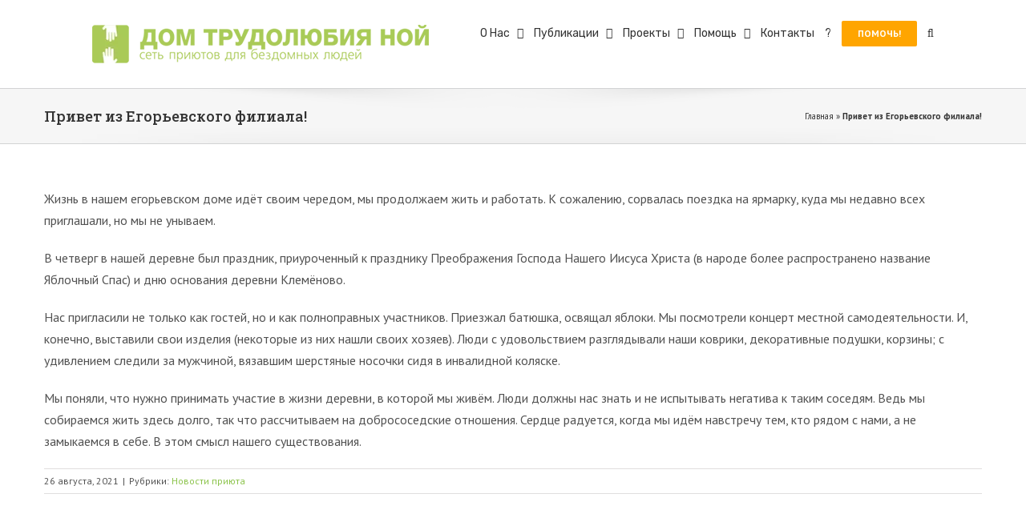

--- FILE ---
content_type: text/plain
request_url: https://www.google-analytics.com/j/collect?v=1&_v=j102&a=702810689&t=pageview&_s=1&dl=https%3A%2F%2Fdom-noi.ru%2Fprivet-iz-egorevskogo-filiala%2F&ul=en-us%40posix&dt=%D0%9F%D1%80%D0%B8%D0%B2%D0%B5%D1%82%20%D0%B8%D0%B7%20%D0%95%D0%B3%D0%BE%D1%80%D1%8C%D0%B5%D0%B2%D1%81%D0%BA%D0%BE%D0%B3%D0%BE%20%D1%84%D0%B8%D0%BB%D0%B8%D0%B0%D0%BB%D0%B0!%20-%20%D0%94%D0%BE%D0%BC%20%D1%82%D1%80%D1%83%D0%B4%D0%BE%D0%BB%D1%8E%D0%B1%D0%B8%D1%8F%20%D0%9D%D0%BE%D0%B9&sr=1280x720&vp=1280x720&_u=YEBAAEABAAAAACAAI~&jid=2047473243&gjid=1671156320&cid=2060330692.1769899853&tid=UA-131150624-2&_gid=1941719509.1769899853&_r=1&_slc=1&gtm=45He61r1n81M2JZ3FQv813003911za200zd813003911&gcd=13l3l3l3l1l1&dma=0&tag_exp=103116026~103200004~104527907~104528500~104684208~104684211~115616986~115938466~115938468~116185181~116185182~116988315~117041587&z=1628786206
body_size: -449
content:
2,cG-D699S16VS4